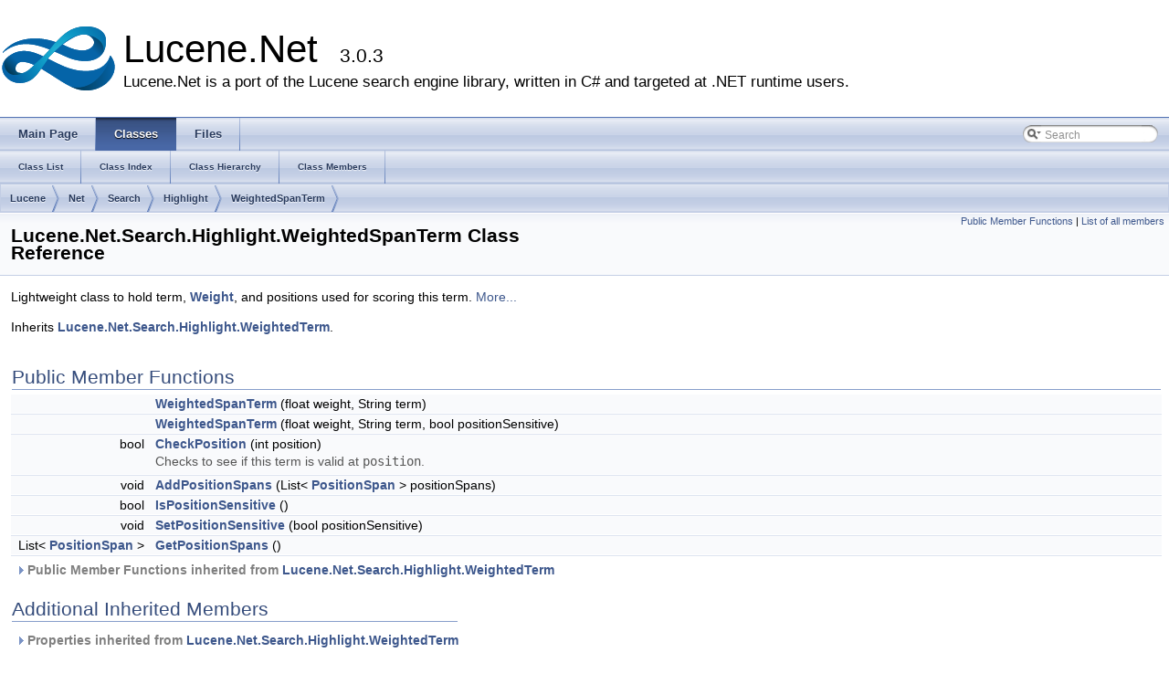

--- FILE ---
content_type: text/html
request_url: https://lucenenet.apache.org/docs/3.0.3/d2/d72/class_lucene_1_1_net_1_1_search_1_1_highlight_1_1_weighted_span_term.html
body_size: 3187
content:
<!DOCTYPE html PUBLIC "-//W3C//DTD XHTML 1.0 Transitional//EN" "http://www.w3.org/TR/xhtml1/DTD/xhtml1-transitional.dtd">
<html xmlns="http://www.w3.org/1999/xhtml">
<head>
<meta http-equiv="Content-Type" content="text/xhtml;charset=UTF-8"/>
<meta http-equiv="X-UA-Compatible" content="IE=9"/>
<meta name="generator" content="Doxygen 1.8.3"/>
<title>Lucene.Net: Lucene.Net.Search.Highlight.WeightedSpanTerm Class Reference</title>
<link href="../../tabs.css" rel="stylesheet" type="text/css"/>
<script type="text/javascript" src="../../jquery.js"></script>
<script type="text/javascript" src="../../dynsections.js"></script>
<link href="../../search/search.css" rel="stylesheet" type="text/css"/>
<script type="text/javascript" src="../../search/search.js"></script>
<script type="text/javascript">
  $(document).ready(function() { searchBox.OnSelectItem(0); });
</script>
<link href="../../doxygen.css" rel="stylesheet" type="text/css" />
</head>
<body>
<div id="top"><!-- do not remove this div, it is closed by doxygen! -->
<div id="titlearea">
<table cellspacing="0" cellpadding="0">
 <tbody>
 <tr style="height: 56px;">
  <td id="projectlogo"><img alt="Logo" src="../../lucene-net-icon-128x128.png"/></td>
  <td style="padding-left: 0.5em;">
   <div id="projectname">Lucene.Net
   &#160;<span id="projectnumber">3.0.3</span>
   </div>
   <div id="projectbrief">Lucene.Net is a port of the Lucene search engine library, written in C# and targeted at .NET runtime users.</div>
  </td>
 </tr>
 </tbody>
</table>
</div>
<!-- end header part -->
<!-- Generated by Doxygen 1.8.3 -->
<script type="text/javascript">
var searchBox = new SearchBox("searchBox", "../../search",false,'Search');
</script>
  <div id="navrow1" class="tabs">
    <ul class="tablist">
      <li><a href="../../index.html"><span>Main&#160;Page</span></a></li>
      <li class="current"><a href="../../annotated.html"><span>Classes</span></a></li>
      <li><a href="../../files.html"><span>Files</span></a></li>
      <li>
        <div id="MSearchBox" class="MSearchBoxInactive">
        <span class="left">
          <img id="MSearchSelect" src="../../search/mag_sel.png"
               onmouseover="return searchBox.OnSearchSelectShow()"
               onmouseout="return searchBox.OnSearchSelectHide()"
               alt=""/>
          <input type="text" id="MSearchField" value="Search" accesskey="S"
               onfocus="searchBox.OnSearchFieldFocus(true)" 
               onblur="searchBox.OnSearchFieldFocus(false)" 
               onkeyup="searchBox.OnSearchFieldChange(event)"/>
          </span><span class="right">
            <a id="MSearchClose" href="javascript:searchBox.CloseResultsWindow()"><img id="MSearchCloseImg" border="0" src="../../search/close.png" alt=""/></a>
          </span>
        </div>
      </li>
    </ul>
  </div>
  <div id="navrow2" class="tabs2">
    <ul class="tablist">
      <li><a href="../../annotated.html"><span>Class&#160;List</span></a></li>
      <li><a href="../../classes.html"><span>Class&#160;Index</span></a></li>
      <li><a href="../../hierarchy.html"><span>Class&#160;Hierarchy</span></a></li>
      <li><a href="../../functions.html"><span>Class&#160;Members</span></a></li>
    </ul>
  </div>
<!-- window showing the filter options -->
<div id="MSearchSelectWindow"
     onmouseover="return searchBox.OnSearchSelectShow()"
     onmouseout="return searchBox.OnSearchSelectHide()"
     onkeydown="return searchBox.OnSearchSelectKey(event)">
<a class="SelectItem" href="javascript:void(0)" onclick="searchBox.OnSelectItem(0)"><span class="SelectionMark">&#160;</span>All</a><a class="SelectItem" href="javascript:void(0)" onclick="searchBox.OnSelectItem(1)"><span class="SelectionMark">&#160;</span>Classes</a><a class="SelectItem" href="javascript:void(0)" onclick="searchBox.OnSelectItem(2)"><span class="SelectionMark">&#160;</span>Namespaces</a><a class="SelectItem" href="javascript:void(0)" onclick="searchBox.OnSelectItem(3)"><span class="SelectionMark">&#160;</span>Files</a><a class="SelectItem" href="javascript:void(0)" onclick="searchBox.OnSelectItem(4)"><span class="SelectionMark">&#160;</span>Functions</a><a class="SelectItem" href="javascript:void(0)" onclick="searchBox.OnSelectItem(5)"><span class="SelectionMark">&#160;</span>Variables</a><a class="SelectItem" href="javascript:void(0)" onclick="searchBox.OnSelectItem(6)"><span class="SelectionMark">&#160;</span>Typedefs</a><a class="SelectItem" href="javascript:void(0)" onclick="searchBox.OnSelectItem(7)"><span class="SelectionMark">&#160;</span>Enumerations</a><a class="SelectItem" href="javascript:void(0)" onclick="searchBox.OnSelectItem(8)"><span class="SelectionMark">&#160;</span>Properties</a><a class="SelectItem" href="javascript:void(0)" onclick="searchBox.OnSelectItem(9)"><span class="SelectionMark">&#160;</span>Pages</a></div>

<!-- iframe showing the search results (closed by default) -->
<div id="MSearchResultsWindow">
<iframe src="javascript:void(0)" frameborder="0" 
        name="MSearchResults" id="MSearchResults">
</iframe>
</div>

<div id="nav-path" class="navpath">
  <ul>
<li class="navelem"><a class="el" href="../../df/d7a/namespace_lucene.html">Lucene</a></li><li class="navelem"><a class="el" href="../../d3/dd0/namespace_lucene_1_1_net.html">Net</a></li><li class="navelem"><a class="el" href="../../df/d1a/namespace_lucene_1_1_net_1_1_search.html">Search</a></li><li class="navelem"><a class="el" href="../../dc/dd1/namespace_lucene_1_1_net_1_1_search_1_1_highlight.html">Highlight</a></li><li class="navelem"><a class="el" href="../../d2/d72/class_lucene_1_1_net_1_1_search_1_1_highlight_1_1_weighted_span_term.html">WeightedSpanTerm</a></li>  </ul>
</div>
</div><!-- top -->
<div class="header">
  <div class="summary">
<a href="#pub-methods">Public Member Functions</a> &#124;
<a href="../../d1/d8d/class_lucene_1_1_net_1_1_search_1_1_highlight_1_1_weighted_span_term-members.html">List of all members</a>  </div>
  <div class="headertitle">
<div class="title">Lucene.Net.Search.Highlight.WeightedSpanTerm Class Reference</div>  </div>
</div><!--header-->
<div class="contents">

<p>Lightweight class to hold term, <a class="el" href="../../dd/d1f/class_lucene_1_1_net_1_1_search_1_1_weight.html" title="Expert: Calculate query weights and build query scorers. The purpose of Weight is to ensure searching...">Weight</a>, and positions used for scoring this term.  
 <a href="../../d2/d72/class_lucene_1_1_net_1_1_search_1_1_highlight_1_1_weighted_span_term.html#details">More...</a></p>

<p>Inherits <a class="el" href="../../d6/d65/class_lucene_1_1_net_1_1_search_1_1_highlight_1_1_weighted_term.html">Lucene.Net.Search.Highlight.WeightedTerm</a>.</p>
<table class="memberdecls">
<tr class="heading"><td colspan="2"><h2 class="groupheader"><a name="pub-methods"></a>
Public Member Functions</h2></td></tr>
<tr class="memitem:ac11adf7b6d5c68d46c7a46743a97cc50"><td class="memItemLeft" align="right" valign="top">&#160;</td><td class="memItemRight" valign="bottom"><a class="el" href="../../d2/d72/class_lucene_1_1_net_1_1_search_1_1_highlight_1_1_weighted_span_term.html#ac11adf7b6d5c68d46c7a46743a97cc50">WeightedSpanTerm</a> (float weight, String term)</td></tr>
<tr class="separator:ac11adf7b6d5c68d46c7a46743a97cc50"><td class="memSeparator" colspan="2">&#160;</td></tr>
<tr class="memitem:a957cc7822e9cea1f175a722a65e1c602"><td class="memItemLeft" align="right" valign="top">&#160;</td><td class="memItemRight" valign="bottom"><a class="el" href="../../d2/d72/class_lucene_1_1_net_1_1_search_1_1_highlight_1_1_weighted_span_term.html#a957cc7822e9cea1f175a722a65e1c602">WeightedSpanTerm</a> (float weight, String term, bool positionSensitive)</td></tr>
<tr class="separator:a957cc7822e9cea1f175a722a65e1c602"><td class="memSeparator" colspan="2">&#160;</td></tr>
<tr class="memitem:a7d20abf4cb992be1fd27115060f2c63c"><td class="memItemLeft" align="right" valign="top">bool&#160;</td><td class="memItemRight" valign="bottom"><a class="el" href="../../d2/d72/class_lucene_1_1_net_1_1_search_1_1_highlight_1_1_weighted_span_term.html#a7d20abf4cb992be1fd27115060f2c63c">CheckPosition</a> (int position)</td></tr>
<tr class="memdesc:a7d20abf4cb992be1fd27115060f2c63c"><td class="mdescLeft">&#160;</td><td class="mdescRight">Checks to see if this term is valid at <code>position</code>.  <a href="#a7d20abf4cb992be1fd27115060f2c63c"></a><br/></td></tr>
<tr class="separator:a7d20abf4cb992be1fd27115060f2c63c"><td class="memSeparator" colspan="2">&#160;</td></tr>
<tr class="memitem:a5c432d02e1d099b7884d907e1e06ffc1"><td class="memItemLeft" align="right" valign="top">void&#160;</td><td class="memItemRight" valign="bottom"><a class="el" href="../../d2/d72/class_lucene_1_1_net_1_1_search_1_1_highlight_1_1_weighted_span_term.html#a5c432d02e1d099b7884d907e1e06ffc1">AddPositionSpans</a> (List&lt; <a class="el" href="../../dc/d02/class_lucene_1_1_net_1_1_search_1_1_highlight_1_1_position_span.html">PositionSpan</a> &gt; positionSpans)</td></tr>
<tr class="separator:a5c432d02e1d099b7884d907e1e06ffc1"><td class="memSeparator" colspan="2">&#160;</td></tr>
<tr class="memitem:abc3c5b61b73e9e18522ada11e5dda783"><td class="memItemLeft" align="right" valign="top">bool&#160;</td><td class="memItemRight" valign="bottom"><a class="el" href="../../d2/d72/class_lucene_1_1_net_1_1_search_1_1_highlight_1_1_weighted_span_term.html#abc3c5b61b73e9e18522ada11e5dda783">IsPositionSensitive</a> ()</td></tr>
<tr class="separator:abc3c5b61b73e9e18522ada11e5dda783"><td class="memSeparator" colspan="2">&#160;</td></tr>
<tr class="memitem:ab4e06f42a367ada800b32751eab20be1"><td class="memItemLeft" align="right" valign="top">void&#160;</td><td class="memItemRight" valign="bottom"><a class="el" href="../../d2/d72/class_lucene_1_1_net_1_1_search_1_1_highlight_1_1_weighted_span_term.html#ab4e06f42a367ada800b32751eab20be1">SetPositionSensitive</a> (bool positionSensitive)</td></tr>
<tr class="separator:ab4e06f42a367ada800b32751eab20be1"><td class="memSeparator" colspan="2">&#160;</td></tr>
<tr class="memitem:a2becde3ff812b9542c4a32419ddf1bbb"><td class="memItemLeft" align="right" valign="top">List&lt; <a class="el" href="../../dc/d02/class_lucene_1_1_net_1_1_search_1_1_highlight_1_1_position_span.html">PositionSpan</a> &gt;&#160;</td><td class="memItemRight" valign="bottom"><a class="el" href="../../d2/d72/class_lucene_1_1_net_1_1_search_1_1_highlight_1_1_weighted_span_term.html#a2becde3ff812b9542c4a32419ddf1bbb">GetPositionSpans</a> ()</td></tr>
<tr class="separator:a2becde3ff812b9542c4a32419ddf1bbb"><td class="memSeparator" colspan="2">&#160;</td></tr>
<tr class="inherit_header pub_methods_class_lucene_1_1_net_1_1_search_1_1_highlight_1_1_weighted_term"><td colspan="2" onclick="javascript:toggleInherit('pub_methods_class_lucene_1_1_net_1_1_search_1_1_highlight_1_1_weighted_term')"><img src="../../closed.png" alt="-"/>&#160;Public Member Functions inherited from <a class="el" href="../../d6/d65/class_lucene_1_1_net_1_1_search_1_1_highlight_1_1_weighted_term.html">Lucene.Net.Search.Highlight.WeightedTerm</a></td></tr>
<tr class="memitem:ad57316fb28b9ed68fb314b4272411db3 inherit pub_methods_class_lucene_1_1_net_1_1_search_1_1_highlight_1_1_weighted_term"><td class="memItemLeft" align="right" valign="top">&#160;</td><td class="memItemRight" valign="bottom"><a class="el" href="../../d6/d65/class_lucene_1_1_net_1_1_search_1_1_highlight_1_1_weighted_term.html#ad57316fb28b9ed68fb314b4272411db3">WeightedTerm</a> (float weight, String term)</td></tr>
<tr class="separator:ad57316fb28b9ed68fb314b4272411db3 inherit pub_methods_class_lucene_1_1_net_1_1_search_1_1_highlight_1_1_weighted_term"><td class="memSeparator" colspan="2">&#160;</td></tr>
</table><table class="memberdecls">
<tr class="heading"><td colspan="2"><h2 class="groupheader"><a name="inherited"></a>
Additional Inherited Members</h2></td></tr>
<tr class="inherit_header properties_class_lucene_1_1_net_1_1_search_1_1_highlight_1_1_weighted_term"><td colspan="2" onclick="javascript:toggleInherit('properties_class_lucene_1_1_net_1_1_search_1_1_highlight_1_1_weighted_term')"><img src="../../closed.png" alt="-"/>&#160;Properties inherited from <a class="el" href="../../d6/d65/class_lucene_1_1_net_1_1_search_1_1_highlight_1_1_weighted_term.html">Lucene.Net.Search.Highlight.WeightedTerm</a></td></tr>
<tr class="memitem:aca239a461b884e0a917f100d2e9fc011 inherit properties_class_lucene_1_1_net_1_1_search_1_1_highlight_1_1_weighted_term"><td class="memItemLeft" align="right" valign="top">string&#160;</td><td class="memItemRight" valign="bottom"><a class="el" href="../../d6/d65/class_lucene_1_1_net_1_1_search_1_1_highlight_1_1_weighted_term.html#aca239a461b884e0a917f100d2e9fc011">Term</a><code> [get, set]</code></td></tr>
<tr class="memdesc:aca239a461b884e0a917f100d2e9fc011 inherit properties_class_lucene_1_1_net_1_1_search_1_1_highlight_1_1_weighted_term"><td class="mdescLeft">&#160;</td><td class="mdescRight">the term value (stemmed)  <a href="#aca239a461b884e0a917f100d2e9fc011"></a><br/></td></tr>
<tr class="separator:aca239a461b884e0a917f100d2e9fc011 inherit properties_class_lucene_1_1_net_1_1_search_1_1_highlight_1_1_weighted_term"><td class="memSeparator" colspan="2">&#160;</td></tr>
<tr class="memitem:aef3a222c89817d52c24034ab09dcc394 inherit properties_class_lucene_1_1_net_1_1_search_1_1_highlight_1_1_weighted_term"><td class="memItemLeft" align="right" valign="top">float&#160;</td><td class="memItemRight" valign="bottom"><a class="el" href="../../d6/d65/class_lucene_1_1_net_1_1_search_1_1_highlight_1_1_weighted_term.html#aef3a222c89817d52c24034ab09dcc394">Weight</a><code> [get, set]</code></td></tr>
<tr class="memdesc:aef3a222c89817d52c24034ab09dcc394 inherit properties_class_lucene_1_1_net_1_1_search_1_1_highlight_1_1_weighted_term"><td class="mdescLeft">&#160;</td><td class="mdescRight">the <a class="el" href="../../dd/d1f/class_lucene_1_1_net_1_1_search_1_1_weight.html" title="Expert: Calculate query weights and build query scorers. The purpose of Weight is to ensure searching...">Weight</a> associated with this term  <a href="#aef3a222c89817d52c24034ab09dcc394"></a><br/></td></tr>
<tr class="separator:aef3a222c89817d52c24034ab09dcc394 inherit properties_class_lucene_1_1_net_1_1_search_1_1_highlight_1_1_weighted_term"><td class="memSeparator" colspan="2">&#160;</td></tr>
</table>
<a name="details" id="details"></a><h2 class="groupheader">Detailed Description</h2>
<div class="textblock"><p>Lightweight class to hold term, <a class="el" href="../../dd/d1f/class_lucene_1_1_net_1_1_search_1_1_weight.html" title="Expert: Calculate query weights and build query scorers. The purpose of Weight is to ensure searching...">Weight</a>, and positions used for scoring this term. </p>

<p>Definition at line <a class="el" href="../../d5/d2a/_weighted_span_term_8cs_source.html#l00028">28</a> of file <a class="el" href="../../d5/d2a/_weighted_span_term_8cs_source.html">WeightedSpanTerm.cs</a>.</p>
</div><h2 class="groupheader">Constructor &amp; Destructor Documentation</h2>
<a class="anchor" id="ac11adf7b6d5c68d46c7a46743a97cc50"></a>
<div class="memitem">
<div class="memproto">
      <table class="memname">
        <tr>
          <td class="memname">Lucene.Net.Search.Highlight.WeightedSpanTerm.WeightedSpanTerm </td>
          <td>(</td>
          <td class="paramtype">float&#160;</td>
          <td class="paramname"><em>weight</em>, </td>
        </tr>
        <tr>
          <td class="paramkey"></td>
          <td></td>
          <td class="paramtype">String&#160;</td>
          <td class="paramname"><em>term</em>&#160;</td>
        </tr>
        <tr>
          <td></td>
          <td>)</td>
          <td></td><td></td>
        </tr>
      </table>
</div><div class="memdoc">

<p>Definition at line <a class="el" href="../../d5/d2a/_weighted_span_term_8cs_source.html#l00033">33</a> of file <a class="el" href="../../d5/d2a/_weighted_span_term_8cs_source.html">WeightedSpanTerm.cs</a>.</p>

</div>
</div>
<a class="anchor" id="a957cc7822e9cea1f175a722a65e1c602"></a>
<div class="memitem">
<div class="memproto">
      <table class="memname">
        <tr>
          <td class="memname">Lucene.Net.Search.Highlight.WeightedSpanTerm.WeightedSpanTerm </td>
          <td>(</td>
          <td class="paramtype">float&#160;</td>
          <td class="paramname"><em>weight</em>, </td>
        </tr>
        <tr>
          <td class="paramkey"></td>
          <td></td>
          <td class="paramtype">String&#160;</td>
          <td class="paramname"><em>term</em>, </td>
        </tr>
        <tr>
          <td class="paramkey"></td>
          <td></td>
          <td class="paramtype">bool&#160;</td>
          <td class="paramname"><em>positionSensitive</em>&#160;</td>
        </tr>
        <tr>
          <td></td>
          <td>)</td>
          <td></td><td></td>
        </tr>
      </table>
</div><div class="memdoc">

<p>Definition at line <a class="el" href="../../d5/d2a/_weighted_span_term_8cs_source.html#l00040">40</a> of file <a class="el" href="../../d5/d2a/_weighted_span_term_8cs_source.html">WeightedSpanTerm.cs</a>.</p>

</div>
</div>
<h2 class="groupheader">Member Function Documentation</h2>
<a class="anchor" id="a5c432d02e1d099b7884d907e1e06ffc1"></a>
<div class="memitem">
<div class="memproto">
      <table class="memname">
        <tr>
          <td class="memname">void Lucene.Net.Search.Highlight.WeightedSpanTerm.AddPositionSpans </td>
          <td>(</td>
          <td class="paramtype">List&lt; <a class="el" href="../../dc/d02/class_lucene_1_1_net_1_1_search_1_1_highlight_1_1_position_span.html">PositionSpan</a> &gt;&#160;</td>
          <td class="paramname"><em>positionSpans</em></td><td>)</td>
          <td></td>
        </tr>
      </table>
</div><div class="memdoc">

<p>Definition at line <a class="el" href="../../d5/d2a/_weighted_span_term_8cs_source.html#l00070">70</a> of file <a class="el" href="../../d5/d2a/_weighted_span_term_8cs_source.html">WeightedSpanTerm.cs</a>.</p>

</div>
</div>
<a class="anchor" id="a7d20abf4cb992be1fd27115060f2c63c"></a>
<div class="memitem">
<div class="memproto">
      <table class="memname">
        <tr>
          <td class="memname">bool Lucene.Net.Search.Highlight.WeightedSpanTerm.CheckPosition </td>
          <td>(</td>
          <td class="paramtype">int&#160;</td>
          <td class="paramname"><em>position</em></td><td>)</td>
          <td></td>
        </tr>
      </table>
</div><div class="memdoc">

<p>Checks to see if this term is valid at <code>position</code>. </p>
<dl class="params"><dt>Parameters</dt><dd>
  <table class="params">
    <tr><td class="paramname">position</td><td>to check against valid term postions</td></tr>
  </table>
  </dd>
</dl>
<dl class="section return"><dt>Returns</dt><dd>true iff this term is a hit at this position</dd></dl>

<p>Definition at line <a class="el" href="../../d5/d2a/_weighted_span_term_8cs_source.html#l00052">52</a> of file <a class="el" href="../../d5/d2a/_weighted_span_term_8cs_source.html">WeightedSpanTerm.cs</a>.</p>

</div>
</div>
<a class="anchor" id="a2becde3ff812b9542c4a32419ddf1bbb"></a>
<div class="memitem">
<div class="memproto">
      <table class="memname">
        <tr>
          <td class="memname">List&lt;<a class="el" href="../../dc/d02/class_lucene_1_1_net_1_1_search_1_1_highlight_1_1_position_span.html">PositionSpan</a>&gt; Lucene.Net.Search.Highlight.WeightedSpanTerm.GetPositionSpans </td>
          <td>(</td>
          <td class="paramname"></td><td>)</td>
          <td></td>
        </tr>
      </table>
</div><div class="memdoc">

<p>Definition at line <a class="el" href="../../d5/d2a/_weighted_span_term_8cs_source.html#l00085">85</a> of file <a class="el" href="../../d5/d2a/_weighted_span_term_8cs_source.html">WeightedSpanTerm.cs</a>.</p>

</div>
</div>
<a class="anchor" id="abc3c5b61b73e9e18522ada11e5dda783"></a>
<div class="memitem">
<div class="memproto">
      <table class="memname">
        <tr>
          <td class="memname">bool Lucene.Net.Search.Highlight.WeightedSpanTerm.IsPositionSensitive </td>
          <td>(</td>
          <td class="paramname"></td><td>)</td>
          <td></td>
        </tr>
      </table>
</div><div class="memdoc">

<p>Definition at line <a class="el" href="../../d5/d2a/_weighted_span_term_8cs_source.html#l00075">75</a> of file <a class="el" href="../../d5/d2a/_weighted_span_term_8cs_source.html">WeightedSpanTerm.cs</a>.</p>

</div>
</div>
<a class="anchor" id="ab4e06f42a367ada800b32751eab20be1"></a>
<div class="memitem">
<div class="memproto">
      <table class="memname">
        <tr>
          <td class="memname">void Lucene.Net.Search.Highlight.WeightedSpanTerm.SetPositionSensitive </td>
          <td>(</td>
          <td class="paramtype">bool&#160;</td>
          <td class="paramname"><em>positionSensitive</em></td><td>)</td>
          <td></td>
        </tr>
      </table>
</div><div class="memdoc">

<p>Definition at line <a class="el" href="../../d5/d2a/_weighted_span_term_8cs_source.html#l00080">80</a> of file <a class="el" href="../../d5/d2a/_weighted_span_term_8cs_source.html">WeightedSpanTerm.cs</a>.</p>

</div>
</div>
<hr/>The documentation for this class was generated from the following file:<ul>
<li>contrib/Highlighter/<a class="el" href="../../d5/d2a/_weighted_span_term_8cs_source.html">WeightedSpanTerm.cs</a></li>
</ul>
</div><!-- contents -->
<!-- start footer part -->
<hr class="footer"/><address class="footer"><small>
Generated on Thu Jan 3 2013 02:34:21 for Lucene.Net by &#160;<a href="http://www.doxygen.org/index.html">
<img class="footer" src="../../doxygen.png" alt="doxygen"/>
</a> 1.8.3
</small></address>
</body>
</html>
